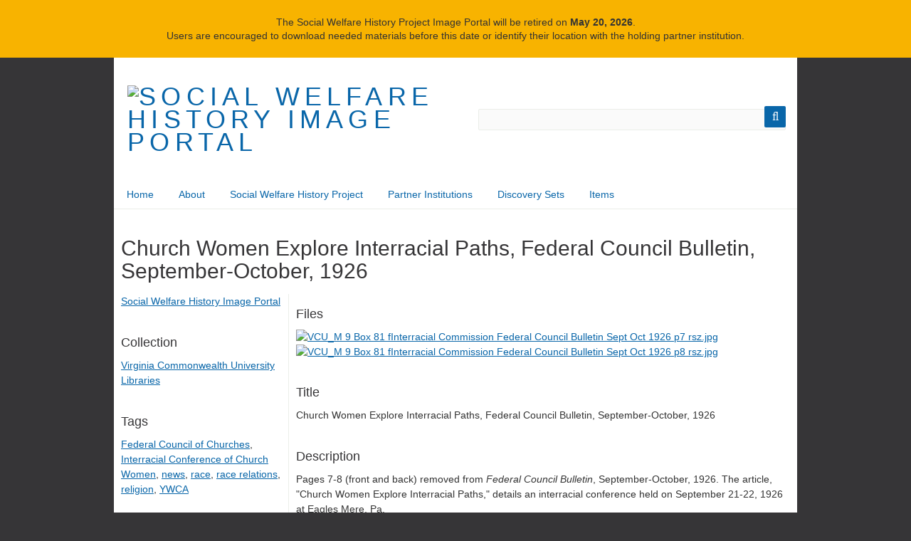

--- FILE ---
content_type: text/html; charset=utf-8
request_url: https://images.socialwelfare.library.vcu.edu/items/show/493
body_size: 5670
content:
<!DOCTYPE html>
<html class="" lang="en-US">
<head>
    <meta charset="utf-8">
    <meta name="viewport" content="width=device-width, initial-scale=1.0, maximum-scale=1.0, minimum-scale=1.0, user-scalable=yes" />
    
        <title>Church Women Explore Interracial Paths, Federal Council Bulletin, September-October, 1926 &middot; Social Welfare History Image Portal</title>

    <link rel="alternate" type="application/rss+xml" title="Omeka RSS Feed" href="/items/browse?output=rss2" /><link rel="alternate" type="application/atom+xml" title="Omeka Atom Feed" href="/items/browse?output=atom" />
        <!-- Stylesheets -->
    <link href="/application/views/scripts/css/public.css?v=3.1.2" media="screen" rel="stylesheet" type="text/css" >
<link href="/themes/swhp_berlin/lightbox/css/lightbox.min.css?v=3.1.2" media="all" rel="stylesheet" type="text/css" >
<link href="/plugins/ExhibitImageAnnotation/views/public/css/exhibit-image-annotation.css?v=3.1.2" media="all" rel="stylesheet" type="text/css" >
<link href="/plugins/ExhibitImageAnnotation/views/shared/javascripts/annotorious-0.6.4/css/annotorious.css?v=3.1.2" media="all" rel="stylesheet" type="text/css" >
<link href="/application/views/scripts/css/iconfonts.css?v=3.1.2" media="all" rel="stylesheet" type="text/css" >
<link href="/themes/swhp_berlin/css/skeleton.css?v=3.1.2" media="all" rel="stylesheet" type="text/css" >
<link href="/themes/swhp_berlin/css/style.css?v=3.1.2" media="all" rel="stylesheet" type="text/css" >    <!-- JavaScripts -->
                        <!--  -->
    <script type="text/javascript" src="//ajax.googleapis.com/ajax/libs/jquery/3.6.0/jquery.min.js"></script>
<script type="text/javascript">
    //<!--
    window.jQuery || document.write("<script type=\"text\/javascript\" src=\"\/application\/views\/scripts\/javascripts\/vendor\/jquery.js?v=3.1.2\" charset=\"utf-8\"><\/script>")    //-->
</script>
<script type="text/javascript" src="//ajax.googleapis.com/ajax/libs/jqueryui/1.12.1/jquery-ui.min.js"></script>
<script type="text/javascript">
    //<!--
    window.jQuery.ui || document.write("<script type=\"text\/javascript\" src=\"\/application\/views\/scripts\/javascripts\/vendor\/jquery-ui.js?v=3.1.2\" charset=\"utf-8\"><\/script>")    //-->
</script>
<script type="text/javascript" src="/application/views/scripts/javascripts/vendor/jquery.ui.touch-punch.js"></script>
<script type="text/javascript">
    //<!--
    jQuery.noConflict();    //-->
</script>
<script type="text/javascript" src="/plugins/ExhibitImageAnnotation/views/shared/javascripts/annotorious-0.6.4/annotorious.min.js?v=3.1.2"></script>
<script type="text/javascript" src="/plugins/ExhibitImageAnnotation/views/public/javascripts/exhibit-image-annotation.js?v=3.1.2"></script>
<!--[if (gte IE 6)&(lte IE 8)]><script type="text/javascript" src="/application/views/scripts/javascripts/vendor/selectivizr.js?v=3.1.2"></script><![endif]-->
<script type="text/javascript" src="/application/views/scripts/javascripts/vendor/respond.js?v=3.1.2"></script>
<script type="text/javascript" src="/application/views/scripts/javascripts/vendor/jquery-accessibleMegaMenu.js?v=3.1.2"></script>
<script type="text/javascript" src="/themes/swhp_berlin/javascripts/berlin.js?v=3.1.2"></script>
<script type="text/javascript" src="/application/views/scripts/javascripts/globals.js?v=3.1.2"></script>
<script type="text/javascript" src="//branding.vcu.edu/bar/academic/latest.js"></script>    <!-- Google Analytics -->
    <script>
        (function(i,s,o,g,r,a,m){i['GoogleAnalyticsObject']=r;i[r]=i[r]||function(){
        (i[r].q=i[r].q||[]).push(arguments)},i[r].l=1*new Date();a=s.createElement(o),
        m=s.getElementsByTagName(o)[0];a.async=1;a.src=g;m.parentNode.insertBefore(a,m)
        })(window,document,'script','https://www.google-analytics.com/analytics.js','ga');

        ga('create', 'UA-32772087-27', 'auto');
        ga('send', 'pageview');
    </script>
    <script type="text/javascript" src="//branding.vcu.edu/bar/academic/latest.js" data-refer="false"></script>
</head>
 <body class="items show">
    <a href="#content" id="skipnav">Skip to main content</a>
    <div class="banner" role="region" aria-label="retirement" style="background: #f8b300;text-align: center;font-size: 15px;padding: .15rem 0;">
  <p>The Social Welfare History Project Image Portal will be retired on <strong>May 20,
2026</strong>.<br>
Users are encouraged to download needed materials before this date or identify their location with the holding partner institution.</p>
</div>
	<header role="banner">
                        <div id="site-title"><a href="https://images.socialwelfare.library.vcu.edu" ><img src="https://images.socialwelfare.library.vcu.edu/files/theme_uploads/055614654318a14206b9d2aa7d5323cf.png" alt="Social Welfare History Image Portal" /></a>
</div>

            <div id="search-container" role="search">
                                <form id="search-form" name="search-form" action="/search" aria-label="Search" method="get">    <input type="text" name="query" id="query" value="" title="Query" aria-label="Query" aria-labelledby="search-form query">            <input type="hidden" name="query_type" value="keyword" id="query_type">                <input type="hidden" name="record_types[]" value="Item">                <input type="hidden" name="record_types[]" value="File">                <input type="hidden" name="record_types[]" value="Collection">                <button name="submit_search" id="submit_search" type="submit" value="Submit" title="Submit" class="button" aria-label="Submit" aria-labelledby="search-form submit_search"><span class="icon" aria-hidden="true"></span></button></form>
                            </div>
        </header>

         <div id="primary-nav" role="navigation">
             <ul class="navigation">
    <li>
        <a href="http://images.socialwelfare.library.vcu.edu">Home</a>
    </li>
    <li>
        <a href="/about">About</a>
    </li>
    <li>
        <a href="http://socialwelfare.library.vcu.edu/">Social Welfare History Project</a>
    </li>
    <li>
        <a href="/collections/browse">Partner Institutions</a>
    </li>
    <li>
        <a href="/exhibits">Discovery Sets</a>
    </li>
    <li>
        <a href="/items/browse">Items</a>
    </li>
</ul>         </div>

         <div id="mobile-nav" role="navigation" aria-label="Mobile Navigation">
             <ul class="navigation">
    <li>
        <a href="http://images.socialwelfare.library.vcu.edu">Home</a>
    </li>
    <li>
        <a href="/about">About</a>
    </li>
    <li>
        <a href="http://socialwelfare.library.vcu.edu/">Social Welfare History Project</a>
    </li>
    <li>
        <a href="/collections/browse">Partner Institutions</a>
    </li>
    <li>
        <a href="/exhibits">Discovery Sets</a>
    </li>
    <li>
        <a href="/items/browse">Items</a>
    </li>
</ul>         </div>

        
    <div id="content" role="main" tabindex="-1">

<div id="primary">
    <h1>Church Women Explore Interracial Paths, Federal Council Bulletin, September-October, 1926</h1>

    <div class="itemsMainContent">
        <h3>Files</h3>
        <div id="item-images">
                         <div class="item-file image-jpeg"><a class="download-file" href="https://images.socialwelfare.library.vcu.edu/files/original/de35be90e84f7523e3ccc3ec710d7afa.jpg" rel="lightbox"><img class="full" src="https://images.socialwelfare.library.vcu.edu/files/fullsize/de35be90e84f7523e3ccc3ec710d7afa.jpg" alt="VCU_M 9 Box 81 fInterracial Commission Federal Council Bulletin Sept Oct 1926 p7 rsz.jpg" title="VCU_M 9 Box 81 fInterracial Commission Federal Council Bulletin Sept Oct 1926 p7 rsz.jpg"></a></div><div class="item-file image-jpeg"><a class="download-file" href="https://images.socialwelfare.library.vcu.edu/files/original/52bb2b9e1fdbe5edd7687814a96e9c5a.jpg" rel="lightbox"><img class="full" src="https://images.socialwelfare.library.vcu.edu/files/fullsize/52bb2b9e1fdbe5edd7687814a96e9c5a.jpg" alt="VCU_M 9 Box 81 fInterracial Commission Federal Council Bulletin Sept Oct 1926 p8 rsz.jpg" title="VCU_M 9 Box 81 fInterracial Commission Federal Council Bulletin Sept Oct 1926 p8 rsz.jpg"></a></div>        </div>
        <!-- Items metadata -->
        <div id="item-metadata">
            <div class="element-set">
            <div id="dublin-core-title" class="element">
                <h3>Title</h3>
                    <div class="element-text">Church Women Explore Interracial Paths, Federal Council Bulletin, September-October, 1926</div>
            </div><!-- end element -->
        <div id="dublin-core-description" class="element">
                <h3>Description</h3>
                    <div class="element-text">Pages 7-8 (front and back) removed from <em>Federal Council Bulletin</em>, September-October, 1926. The article, "Church Women Explore Interracial Paths," details an interracial conference held on September 21-22, 1926 at Eagles Mere, Pa.<br /><br />The conference was organized by the Commission on the Church and Race Relations of the Federal Council of Churchs, the Council of Women for Home Missions, and the National Board of the Y.W.C.A. It was attended by delegates from numerous denominations and organizations. Adele Clark of Richmond, Va. attended representing the National League of Women Voters. <br /><br />The object of the conference, according to the chair Mrs. Richard W. Westbrook (Mary L. Westbrook), was<br /><br />"(1) To enlarge the scope of interracial thinking and to enlist the women of the churches more actively in plans and programs for improving the relations between the white and colored groups in America; <br />(2) To discuss methods of better interracial organization through churches and their auxiliaries so that women may more effectively act on local interracial conditions; <br />(3) To exchange concrete experiences from groups of women that have already attempted to carry out interracial programs;<br />(4) To study the past experience of organizations that have done such work, to learn both from the sucesses and failures of such efforts how best to proceed in the future;<br />(5) To understand better the present trend of feeling and opinion in race relations that the Churches may more effectively work for interracial goodwill and cooperation."<br /> <br /><br /><br /><a href="https://images.socialwelfare.library.vcu.edu/items/browse?tags=Interracial+Conference+of+Church+Women" target="_blank" title="Documents related to the Interracial Conference of Church Women" rel="noreferrer noopener">See all documents</a> related to the conference.</div>
            </div><!-- end element -->
        <div id="dublin-core-creator" class="element">
                <h3>Creator</h3>
                    <div class="element-text">Federal Council of Churches</div>
            </div><!-- end element -->
        <div id="dublin-core-source" class="element">
                <h3>Source</h3>
                    <div class="element-text">M 9 Box 81, <a href="http://ead.lib.virginia.edu/vivaxtf/view?docId=oai/vcu/repositories/5/resources/279.oai_ead.xml" target="_blank" title="finding aid" rel="noreferrer noopener">Adèle Goodman Clark papers, 1849-1978</a>, Special Collections and Archives, James Branch Cabell Library, VCU Libraries</div>
            </div><!-- end element -->
        <div id="dublin-core-date" class="element">
                <h3>Date</h3>
                    <div class="element-text">1926 September-October</div>
            </div><!-- end element -->
        <div id="dublin-core-contributor" class="element">
                <h3>Contributor</h3>
                    <div class="element-text">Special Collections and Archives, James Branch Cabell Library, VCU Libraries</div>
            </div><!-- end element -->
        <div id="dublin-core-rights" class="element">
                <h3>Rights</h3>
                    <div class="element-text">COPYRIGHT UNDETERMINED<br /><br />The copyright and related rights status of this Item has been reviewed by the organization that has made the Item available, but the organization was unable to make a conclusive determination as to the copyright status of the Item. Please refer to the organization that has made the Item available for more information. You are free to use this Item in any way that is permitted by the copyright and related rights legislation that applies to your use. <br /><br /><a href="http://rightsstatements.org/vocab/UND/1.0/">http://rightsstatements.org/vocab/UND/1.0/</a></div>
            </div><!-- end element -->
        <div id="dublin-core-relation" class="element">
                <h3>Notes</h3>
                    <div class="element-text">Learn more: <br /><br />Adams, B. L. (2016). Black women's Christian activism. Seeking social justice in a northern suburb. New York: New York University Press. <br /><br /><a href="https://images.socialwelfare.library.vcu.edu/items/browse?tags=Interracial+Conference+of+Church+Women" target="_blank" title="items tagged Interracial Conference of Church Women" rel="noreferrer noopener">Interracial Conference of Church Women</a>, Social Welfare History Image Portal</div>
            </div><!-- end element -->
    </div><!-- end element-set -->
        </div>
    </div>
    <div class="itemsAside">

        <div class="back-to-exhibit">
                        <a href="https://images.socialwelfare.library.vcu.edu" >Social Welfare History Image Portal</a>
</p>
                    </div>

                 <div id="collection" class="element">
            <h3>Collection</h3>
            <div class="element-text"><a href="/collections/show/1">Virginia Commonwealth University Libraries</a></div>
          </div>
       
         <!-- The following prints a list of all tags associated with the item -->
                <div id="item-tags" class="element">
            <h3>Tags</h3>
            <div class="element-text"><a href="/items/browse?tags=Federal+Council+of+Churches" rel="tag">Federal Council of Churches</a>, <a href="/items/browse?tags=Interracial+Conference+of+Church+Women" rel="tag">Interracial Conference of Church Women</a>, <a href="/items/browse?tags=news" rel="tag">news</a>, <a href="/items/browse?tags=race" rel="tag">race</a>, <a href="/items/browse?tags=race+relations" rel="tag">race relations</a>, <a href="/items/browse?tags=religion" rel="tag">religion</a>, <a href="/items/browse?tags=YWCA" rel="tag">YWCA</a></div>
        </div>
        
        <!-- The following prints a citation for this item. -->
        <div id="item-citation" class="element">
            <h3>Citation</h3>
            <div class="element-text">Federal Council of Churches, &#8220;Church Women Explore Interracial Paths, Federal Council Bulletin, September-October, 1926,&#8221; <em>Social Welfare History Image Portal</em>, accessed January 27, 2026, <span class="citation-url">https://images.socialwelfare.library.vcu.edu/items/show/493</span>.</div>
        </div>
    </div>
       <span class="Z3988" title="ctx_ver=Z39.88-2004&amp;rft_val_fmt=info%3Aofi%2Ffmt%3Akev%3Amtx%3Adc&amp;rfr_id=info%3Asid%2Fomeka.org%3Agenerator&amp;rft.creator=Federal+Council+of+Churches&amp;rft.contributor=Special+Collections+and+Archives%2C+James+Branch+Cabell+Library%2C+VCU+Libraries&amp;rft.description=Pages+7-8+%28front+and+back%29+removed+from%C2%A0Federal+Council+Bulletin%2C+September-October%2C+1926.+The+article%2C+%22Church+Women+Explore+Interracial+Paths%2C%22+details+an+interracial+conference+held+on+September+21-22%2C+1926+at+Eagles+Mere%2C+Pa.The+conference+was+organized+by+the+Commission+on+the+Church+and+Race+Relations+of+the+Federal+Council+of+Churchs%2C+the+Council+of+Women+for+Home+Missions%2C+and+the+National+Board+of+the+Y.W.C.A.+It+was+attended+by+delegates+from+numerous+denominations+and+organizations.%E2%80%A6&amp;rft.date=1926+September-October&amp;rft.source=M+9+Box+81%2C+Ad%C3%A8le+Goodman+Clark+papers%2C+1849-1978%2C+Special+Collections+and+Archives%2C+James+Branch+Cabell+Library%2C+VCU+Libraries&amp;rft.rights=COPYRIGHT+UNDETERMINEDThe+copyright+and+related+rights+status+of+this+Item+has+been+reviewed+by+the+organization+that+has+made+the+Item+available%2C+but+the+organization+was+unable+to+make+a+conclusive+determination+as+to+the+copyright+status+of+the+Item.+Please+refer+to+the+organization+that+has+made+the+Item+available+for+more+information.+You+are+free+to+use+this+Item+in+any+way+that+is+permitted+by+the+copyright+and+related+rights+legislation+that+applies+to+your%E2%80%A6&amp;rft.relation=Learn+more%3A%C2%A0Adams%2C+B.+L.+%282016%29.+Black+women%27s+Christian+activism.+Seeking+social+justice+in+a+northern+suburb.+New+York%3A+New+York+University+Press.%C2%A0Interracial+Conference+of+Church+Women%2C+Social+Welfare+History+Image+Portal&amp;rft.title=Church+Women+Explore+Interracial+Paths%2C+Federal+Council+Bulletin%2C+September-October%2C+1926&amp;rft.identifier=https%3A%2F%2Fimages.socialwelfare.library.vcu.edu%2Fitems%2Fshow%2F493" aria-hidden="true"></span>

    <ul class="item-pagination navigation">
        <li id="previous-item" class="previous"><a href="/items/show/492">&larr; Previous Item</a></li>
        <li id="next-item" class="next"><a href="/items/show/494">Next Item &rarr;</a></li>
    </ul>

</div> <!-- End of Primary. -->
<script type="text/javascript" src="/themes/swhp_berlin/lightbox/js/lightbox.min.js?v=3.1.2" charset="utf-8"></script></div><!-- end content -->

<footer role="contentinfo">

    <div id="footer-content" class="center-div">
        <div class="footerOmeka">
                                    <!-- <nav class="footerOmekaLinks"><ul class="navigation">
    <li>
        <a href="http://images.socialwelfare.library.vcu.edu">Home</a>
    </li>
    <li>
        <a href="/about">About</a>
    </li>
    <li>
        <a href="http://socialwelfare.library.vcu.edu/">Social Welfare History Project</a>
    </li>
    <li>
        <a href="/collections/browse">Partner Institutions</a>
    </li>
    <li>
        <a href="/exhibits">Discovery Sets</a>
    </li>
    <li>
        <a href="/items/browse">Items</a>
    </li>
</ul></nav> -->
        </div>
        <div class="footerVCULeft">
            <ul class="footerVCULeft--list">
            <li class="footerVCULeft--list__link"><a href="http://www.vcu.edu">Virginia Commonwealth University</a></li>
            <li class="footerVCULeft--list__link"><a href="http://www.library.vcu.edu">VCU Libraries</a></li>
            <li class="footerVCULeft--list__link"><a href="http://images.socialwelfare.library.vcu.edu/about">Contact Us</a></li>
            </ul>
        </div>
        <div class="footerVCURight">
            <a href="//www.library.vcu.edu/about/policies/copyright-privacy/">VCU Libraries Copyright & Privacy Policy</a>&nbsp;&nbsp;|&nbsp;&nbsp;<a href="//www.library.vcu.edu/access/accessibility/">Accessibility</a></br>
            <a href="/admin/">Log In</a>&nbsp;&nbsp;|&nbsp;&nbsp;
            Proudly powered by <a href="http://omeka.org">Omeka</a>.        </div>

    </div><!-- end footer-content -->

     
</footer>
<div class="footer-disclaimer" style="width: min(700px, 100%); margin-inline: auto; text-align: center; color: rgb(255, 186, 0); pointer-events: auto;">
  <p style="pointer-events: auto;"><em style="pointer-events: auto;">Virginia Commonwealth University is a nationally renowned public research institution dedicated to the success and well-being of all members of its community. VCU student, faculty and staff groups and associations are open without regard to any characteristic or identity protected by law.</em></p>
</div>
<script type="text/javascript">
    jQuery(document).ready(function(){
        Omeka.showAdvancedForm();
        Omeka.skipNav();
        Omeka.megaMenu();
        Berlin.dropDown();
    });
</script>

</body>

</html>


--- FILE ---
content_type: text/css
request_url: https://images.socialwelfare.library.vcu.edu/themes/swhp_berlin/css/style.css?v=3.1.2
body_size: 45548
content:
/*! normalize.css v3.0.2 | MIT License | git.io/normalize */
/**
 * 1. Set default font family to sans-serif.
 * 2. Prevent iOS text size adjust after orientation change, without disabling
 *    user zoom.
 */
html {
  font-family: sans-serif;
  /* 1 */
  -ms-text-size-adjust: 100%;
  /* 2 */
  -webkit-text-size-adjust: 100%;
  /* 2 */
}

/**
 * Remove default margin.
 */
body {
  margin: 0;
}

/* HTML5 display definitions
   ========================================================================== */
/**
 * Correct `block` display not defined for any HTML5 element in IE 8/9.
 * Correct `block` display not defined for `details` or `summary` in IE 10/11
 * and Firefox.
 * Correct `block` display not defined for `main` in IE 11.
 */
article,
aside,
details,
figcaption,
figure,
footer,
header,
hgroup,
main,
menu,
nav,
section,
summary {
  display: block;
}

/**
 * 1. Correct `inline-block` display not defined in IE 8/9.
 * 2. Normalize vertical alignment of `progress` in Chrome, Firefox, and Opera.
 */
audio,
canvas,
progress,
video {
  display: inline-block;
  /* 1 */
  vertical-align: baseline;
  /* 2 */
}

/**
 * Prevent modern browsers from displaying `audio` without controls.
 * Remove excess height in iOS 5 devices.
 */
audio:not([controls]) {
  display: none;
  height: 0;
}

/**
 * Address `[hidden]` styling not present in IE 8/9/10.
 * Hide the `template` element in IE 8/9/11, Safari, and Firefox < 22.
 */
[hidden],
template {
  display: none;
}

/* Links
   ========================================================================== */
/**
 * Remove the gray background color from active links in IE 10.
 */
a {
  background-color: transparent;
}

/**
 * Improve readability when focused and also mouse hovered in all browsers.
 */
a:active,
a:hover {
  outline: 0;
}

/* Text-level semantics
   ========================================================================== */
/**
 * Address styling not present in IE 8/9/10/11, Safari, and Chrome.
 */
abbr[title] {
  border-bottom: 1px dotted;
}

/**
 * Address style set to `bolder` in Firefox 4+, Safari, and Chrome.
 */
b,
strong {
  font-weight: bold;
}

/**
 * Address styling not present in Safari and Chrome.
 */
dfn {
  font-style: italic;
}

/**
 * Address variable `h1` font-size and margin within `section` and `article`
 * contexts in Firefox 4+, Safari, and Chrome.
 */
h1 {
  font-size: 2em;
  margin: 0.67em 0;
}

/**
 * Address styling not present in IE 8/9.
 */
mark {
  background: #ff0;
  color: #000;
}

/**
 * Address inconsistent and variable font size in all browsers.
 */
small {
  font-size: 80%;
}

/**
 * Prevent `sub` and `sup` affecting `line-height` in all browsers.
 */
sub,
sup {
  font-size: 75%;
  line-height: 0;
  position: relative;
  vertical-align: baseline;
}

sup {
  top: -0.5em;
}

sub {
  bottom: -0.25em;
}

/* Embedded content
   ========================================================================== */
/**
 * Remove border when inside `a` element in IE 8/9/10.
 */
img {
  border: 0;
}

/**
 * Correct overflow not hidden in IE 9/10/11.
 */
svg:not(:root) {
  overflow: hidden;
}

/* Grouping content
   ========================================================================== */
/**
 * Address margin not present in IE 8/9 and Safari.
 */
figure {
  margin: 1em 40px;
}

/**
 * Address differences between Firefox and other browsers.
 */
hr {
  -moz-box-sizing: content-box;
  box-sizing: content-box;
  height: 0;
}

/**
 * Contain overflow in all browsers.
 */
pre {
  overflow: auto;
}

/**
 * Address odd `em`-unit font size rendering in all browsers.
 */
code,
kbd,
pre,
samp {
  font-family: monospace, monospace;
  font-size: 1em;
}

/* Forms
   ========================================================================== */
/**
 * Known limitation: by default, Chrome and Safari on OS X allow very limited
 * styling of `select`, unless a `border` property is set.
 */
/**
 * 1. Correct color not being inherited.
 *    Known issue: affects color of disabled elements.
 * 2. Correct font properties not being inherited.
 * 3. Address margins set differently in Firefox 4+, Safari, and Chrome.
 */
button,
input,
optgroup,
select,
textarea {
  color: inherit;
  /* 1 */
  font: inherit;
  /* 2 */
  margin: 0;
  /* 3 */
}

/**
 * Address `overflow` set to `hidden` in IE 8/9/10/11.
 */
button {
  overflow: visible;
}

/**
 * Address inconsistent `text-transform` inheritance for `button` and `select`.
 * All other form control elements do not inherit `text-transform` values.
 * Correct `button` style inheritance in Firefox, IE 8/9/10/11, and Opera.
 * Correct `select` style inheritance in Firefox.
 */
button,
select {
  text-transform: none;
}

/**
 * 1. Avoid the WebKit bug in Android 4.0.* where (2) destroys native `audio`
 *    and `video` controls.
 * 2. Correct inability to style clickable `input` types in iOS.
 * 3. Improve usability and consistency of cursor style between image-type
 *    `input` and others.
 */
button,
html input[type="button"],
input[type="reset"],
input[type="submit"] {
  -webkit-appearance: button;
  /* 2 */
  cursor: pointer;
  /* 3 */
}

/**
 * Re-set default cursor for disabled elements.
 */
button[disabled],
html input[disabled] {
  cursor: default;
}

/**
 * Remove inner padding and border in Firefox 4+.
 */
button::-moz-focus-inner,
input::-moz-focus-inner {
  border: 0;
  padding: 0;
}

/**
 * Address Firefox 4+ setting `line-height` on `input` using `!important` in
 * the UA stylesheet.
 */
input {
  line-height: normal;
}

/**
 * It's recommended that you don't attempt to style these elements.
 * Firefox's implementation doesn't respect box-sizing, padding, or width.
 *
 * 1. Address box sizing set to `content-box` in IE 8/9/10.
 * 2. Remove excess padding in IE 8/9/10.
 */
input[type="checkbox"],
input[type="radio"] {
  box-sizing: border-box;
  /* 1 */
  padding: 0;
  /* 2 */
}

/**
 * Fix the cursor style for Chrome's increment/decrement buttons. For certain
 * `font-size` values of the `input`, it causes the cursor style of the
 * decrement button to change from `default` to `text`.
 */
input[type="number"]::-webkit-inner-spin-button,
input[type="number"]::-webkit-outer-spin-button {
  height: auto;
}

/**
 * 1. Address `appearance` set to `searchfield` in Safari and Chrome.
 * 2. Address `box-sizing` set to `border-box` in Safari and Chrome
 *    (include `-moz` to future-proof).
 */
input[type="search"] {
  -webkit-appearance: textfield;
  /* 1 */
  -moz-box-sizing: content-box;
  -webkit-box-sizing: content-box;
  /* 2 */
  box-sizing: content-box;
}

/**
 * Remove inner padding and search cancel button in Safari and Chrome on OS X.
 * Safari (but not Chrome) clips the cancel button when the search input has
 * padding (and `textfield` appearance).
 */
input[type="search"]::-webkit-search-cancel-button,
input[type="search"]::-webkit-search-decoration {
  -webkit-appearance: none;
}

/**
 * Define consistent border, margin, and padding.
 */
fieldset {
  border: 1px solid #c0c0c0;
  margin: 0 2px;
  padding: 0.35em 0.625em 0.75em;
}

/**
 * 1. Correct `color` not being inherited in IE 8/9/10/11.
 * 2. Remove padding so people aren't caught out if they zero out fieldsets.
 */
legend {
  border: 0;
  /* 1 */
  padding: 0;
  /* 2 */
}

/**
 * Remove default vertical scrollbar in IE 8/9/10/11.
 */
textarea {
  overflow: auto;
}

/**
 * Don't inherit the `font-weight` (applied by a rule above).
 * NOTE: the default cannot safely be changed in Chrome and Safari on OS X.
 */
optgroup {
  font-weight: bold;
}

/* Tables
   ========================================================================== */
/**
 * Remove most spacing between table cells.
 */
table {
  border-collapse: collapse;
  border-spacing: 0;
}

td,
th {
  padding: 0;
}

/* @group ----- Generic ----- */
* {
  -moz-box-sizing: border-box;
  -webkit-box-sizing: border-box;
  box-sizing: border-box;
}

body {
  font: 14.4px Helvetica, Arial, sans-serif;
  line-height: 21px;
  color: #333;
  background: #363537;
}

form, fieldset {
  border: 0;
  margin: 0;
  padding: 0;
}

input[type="email"],
input[type="number"],
input[type="search"],
input[type="text"],
input[type="tel"],
input[type="url"],
input[type="password"],
textarea {
  border: 1px solid #EBEEE9;
}

input[type="checkbox"] {
  display: inline-block;
}
input[type="checkbox"] + label {
  display: inline-block;
}

/* -- Headings -- */
h1, h2, h3, h4, h5, h6 {
  margin-bottom: 16px;
  color: #363537;
}

h1, h2, h3 {
  font-weight: normal;
  font-family: 'Gill Sans MT', 'Gill Sans', sans-serif;
}

h1 {
  font-size: 30px;
  line-height: 32px;
  word-break: break-word;
}

h2 {
  font-size: 24px;
  line-height: 26px;
}

h3 {
  font-size: 18px;
  line-height: 20px;
}

h4, h5 {
  font-size: 15px;
  line-height: 16px;
}

h4 {
  font-weight: bold;
}

h5 {
  font-style: italic;
}

h1 a, h2 a, h3 a {
  text-decoration: none;
}

/* -- Misc Block elements -- */
p, ul, ol, dl {
  margin: 1.33333em 0;
}

p {
  line-height: 19.2px;
  font-size: 14.4px;
}

ul ul, ul ol, ol ol, ol ul {
  margin-bottom: 0;
}

/* -- Misc Inline elements -- */
em, i {
  font-style: italic;
}

strong, b {
  font-weight: bold;
}

abbr, acronym {
  border: none;
  font-style: normal;
}

blockquote {
  margin: 0 3em;
  font-style: italic;
}

dt {
  font-weight: bold;
}

dd {
  margin-left: 1.5em;
}

/* -- Tables -- */
table {
  width: 100%;
}

th, td {
  border-bottom: 1px solid #ccc;
  margin: 0;
  padding: 0.66667em 0;
}

th {
  border-width: 3px;
  text-align: left;
}

/* -- Links -- */
a:link, a:visited {
  color: #0966A9;
}

a:hover, a:active {
  color: #F79122;
}

img a {
  border: none;
}

/* @end */
/* @group ----- Header ----- */
header {
  position: relative;
  margin: 0 auto;
  padding: 0;
  width: 960px;
  padding: 2.66667em 1.33333em;
  position: relative;
  background-color: #FFF;
  display: flex;
  align-items: center;
}
header:after {
  content: "\0020";
  display: block;
  height: 0;
  clear: both;
  visibility: hidden;
}
@media only screen and (min-width: 768px) and (max-width: 959px) {
  header {
    width: 768px;
  }
}
@media only screen and (max-width: 767px) {
  header {
    width: 300px;
  }
}
@media only screen and (min-width: 480px) and (max-width: 767px) {
  header {
    width: 420px;
  }
}

#header-image {
  position: relative;
  margin: 0 auto;
  padding: 0;
  width: 960px;
}
#header-image:after {
  content: "\0020";
  display: block;
  height: 0;
  clear: both;
  visibility: hidden;
}
@media only screen and (min-width: 768px) and (max-width: 959px) {
  #header-image {
    width: 768px;
  }
}
@media only screen and (max-width: 767px) {
  #header-image {
    width: 300px;
  }
}
@media only screen and (min-width: 480px) and (max-width: 767px) {
  #header-image {
    width: 420px;
  }
}
#header-image img {
  width: 100%;
  height: auto;
  vertical-align: bottom;
  border: solid #ccc;
  border-width: 1px 1px 0 1px;
}

#site-title {
  float: left;
  width: 50%;
  font-weight: normal;
  font-family: 'Gill Sans MT', 'Gill Sans', sans-serif;
  color: #015581;
  font-size: 36px;
  line-height: 32px;
  text-transform: uppercase;
  letter-spacing: .2em;
  position: relative;
}
#site-title img {
  max-width: 100%;
  height: auto;
}

#site-title a {
  text-decoration: none;
}

#search-container {
  float: right;
  width: 45%;
  position: absolute;
  right: 16px;
  font-size: 1.16667em;
  line-height: 2.28571em;
}
#search-container h2 {
  display: none;
}
#search-container input[type=text], #search-container button {
  border: 1px solid #EBEEE9;
  background: #fafafa;
  -moz-appearance: none;
  -webkit-appearance: none;
  border-radius: 2px;
  height: 30px;
}
#search-container input[type=text] {
  padding: 3px;
  width: 100%;
  behavior: url("../javascripts/boxsizing.htc");
  -moz-box-sizing: border-box;
  -webkit-box-sizing: border-box;
  box-sizing: border-box;
}
#search-container button {
  background: #0966A9;
  color: white;
  position: absolute;
  border: 0;
  right: 0;
  top: 0;
  width: 30px;
  text-indent: -9999px;
}
#search-container button:after {
  font-family: "FontAwesome";
  content: "\f002";
  text-indent: 0;
  position: absolute;
  top: 0;
  left: 0;
  height: 30px;
  line-height: 30px;
  text-align: center;
  width: 30px;
}

.show-advanced.button {
  width: 30px;
  right: 0;
  top: 0;
  bottom: 0;
  border-left: 1px solid #005177;
  position: absolute;
  text-decoration: none;
  text-indent: -9999px;
  behavior: url("../javascripts/boxsizing.htc");
  -moz-box-sizing: border-box;
  -webkit-box-sizing: border-box;
  box-sizing: border-box;
}
.show-advanced.button:after {
  content: "\2026";
  display: block;
  text-indent: 0;
  text-align: center;
  position: absolute;
  width: 100%;
  color: #fff;
  background: #369;
  top: 0;
  bottom: 0;
  font-size: 14px;
  line-height: 30px;
}

#advanced-form {
  display: none;
  background-color: #fff;
  overflow: auto;
  z-index: 1001;
  position: absolute;
  top: 30px;
  left: 0;
  border: 1px solid #e7e7e7;
  width: 100%;
  padding: 1.5em 1em;
  *behavior: url("../javascripts/boxsizing.htc");
  -moz-box-sizing: border-box;
  -webkit-box-sizing: border-box;
  box-sizing: border-box;
}
#advanced-form fieldset p {
  margin: 0;
}
#advanced-form > *:last-child {
  margin-bottom: 0em;
}
#advanced-form.open {
  display: block;
}

#advanced-form input[type="radio"] {
  margin-right: 5px;
}

#search-form fieldset fieldset {
  margin-bottom: 16px;
}

#search-container.with-advanced .button {
  right: 30px;
}

#skipnav {
  border: 0;
  clip: rect(0, 0, 0, 0);
  height: 1px;
  margin: -1px;
  overflow: hidden;
  padding: 0;
  position: absolute;
  width: 1px;
}

#skipnav:focus {
  top: 0;
  z-index: 9999;
  clip: initial;
  height: auto;
  width: auto;
  padding: .5em;
  border: 1px blue dashed;
  color: #ff8000;
}

/* @end */
/* @group ----- Navigation ----- */
.navigation {
  list-style: none;
  margin: 0;
  padding-left: 0;
}
.navigation a {
  text-decoration: none;
}
.navigation li {
  float: left;
}

#admin-bar ul {
  display: inline-block;
}

#primary-nav {
  clear: both;
  position: relative;
  margin: 0 auto;
  padding: 0;
  width: 960px;
  z-index: 50;
  border-bottom: 1px solid #EBEEE9;
  background-color: #FFF;
  /* mega menu list */
  /* a top level navigation item in the mega menu */
  /* first descendant link within a top level navigation item */
  /* focus/open states of first descendant link within a top level
     navigation item */
  /* open state of first descendant link within a top level
     navigation item */
  /* sub-navigation panel */
  /* sub-navigation panel open state */
  /* list of items within sub-navigation panel */
  /* list item within sub-navigation panel */
}
#primary-nav:after {
  content: "\0020";
  display: block;
  height: 0;
  clear: both;
  visibility: hidden;
}
@media only screen and (min-width: 768px) and (max-width: 959px) {
  #primary-nav {
    width: 768px;
  }
}
@media only screen and (max-width: 767px) {
  #primary-nav {
    width: 300px;
  }
}
@media only screen and (min-width: 480px) and (max-width: 767px) {
  #primary-nav {
    width: 420px;
  }
}
#primary-nav .nav-menu {
  display: block;
  position: relative;
  list-style: none;
  margin: 0 0 0 -1px;
  padding: 0 0 0 1px;
  z-index: 15;
}
#primary-nav li {
  list-style-type: none;
  margin: 0 0 -1px 0;
  position: relative;
}
#primary-nav .navigation {
  position: relative;
  z-index: 100;
  overflow: visible;
}
#primary-nav .nav-item {
  list-style: none;
  display: block;
  padding: 0;
  margin: 0;
  float: left;
  position: relative;
  overflow: visible;
}
#primary-nav .nav-item > a {
  position: relative;
  display: inline-block;
  margin: 0 0 -1px 0;
  font-size: 14px;
}
#primary-nav .nav-item:not(:first-child) > a {
  margin-left: -1px;
}
#primary-nav .nav-item > a:focus,
#primary-nav .nav-item > a.open {
  border: 1px solid #dedede;
}
#primary-nav .nav-item > a.open {
  background-color: #fafafa;
  z-index: 1;
}
#primary-nav .sub-nav {
  position: absolute;
  display: none;
  top: 2.66667em;
  margin-top: 1px;
  padding: 0;
  border: 1px solid #dedede;
  background-color: #fff;
}
#primary-nav .sub-nav.open {
  display: block;
  width: 160px;
}
#primary-nav .sub-nav.open li {
  width: 100%;
}
#primary-nav .subnav a:hover + ul,
#primary-nav .subnav a:focus + ul {
  display: block;
  position: absolute;
  top: 2.66667em;
  margin-top: 1px;
  z-index: 1000;
  -moz-box-shadow: #ccc 0 3px 5px;
  -webkit-box-shadow: #ccc 0 3px 5px;
  box-shadow: #ccc 0 3px 5px;
}
#primary-nav .sub-nav ul {
  vertical-align: top;
  margin: 0;
  padding: 0;
}
#primary-nav .sub-nav ul a {
  margin-top: -0.66667em;
  padding-left: 2em;
}
#primary-nav .sub-nav li {
  display: block;
  list-style-type: none;
  margin: 0;
  padding: 0;
}
#primary-nav .sub-nav > li {
  border-color: #ccc;
  border-bottom-width: 0.08333em;
  border-bottom-style: solid;
  padding-bottom: -0.08333em;
}
#primary-nav .sub-nav a {
  width: 100%;
}
#primary-nav a {
  behavior: url("../javascripts/boxsizing.htc");
  -moz-box-sizing: border-box;
  -webkit-box-sizing: border-box;
  box-sizing: border-box;
  text-decoration: none;
  display: block;
  padding: 0.66667em 18px;
}
#primary-nav a:hover,
#primary-nav a:focus,
#primary-nav li.active a {
  color: #F79122;
  position: relative;
  z-index: 1;
}
#primary-nav [aria-haspopup="true"]:after {
  font-family: "FontAwesome";
  content: "\f0da";
  margin: -1px 0 0 .5em;
  display: inline-block;
}
#primary-nav [aria-haspopup="true"].open:after {
  content: "\f0d7";
}

#secondary-nav, .secondary-nav {
  margin-bottom: 1.33333em;
  overflow: auto;
  border-bottom: 1px solid #ccc;
  clear: both;
}
#secondary-nav li, .secondary-nav li {
  padding: 1.33333em 0;
  margin-right: 20px;
}
#secondary-nav a, .secondary-nav a {
  color: #666;
}
#secondary-nav .active a, .secondary-nav .active a {
  background: #fff;
  color: #333;
  font-weight: bold;
}
#secondary-nav .tags .nav-browse-all a, .secondary-nav .tags .nav-browse-all a {
  font-weight: normal;
  border: none;
  border-bottom: 1px solid #fff;
  background: none;
}

#mobile-nav {
  display: none;
}

/* Pagination Classes */
.pagination {
  float: left;
  padding-left: 0;
  margin: 0 0 1.33333em 0;
}
.pagination ul {
  margin-left: 0;
}
.pagination li {
  height: 2.66667em;
  border: solid #e7e7e7;
  border-width: 1px 0 1px 1px;
  float: left;
  list-style-type: none;
}
.pagination li:last-of-type {
  border-right: 1px solid #e7e7e7;
}
.pagination a, .pagination form {
  text-decoration: none;
  padding: 0 10px;
  line-height: 32px;
  display: inline-block;
}

.page-input input[type=text] {
  border: 1px solid #ccc;
  text-align: right;
  width: 50px;
  margin-right: 5px;
  display: inline-block;
}

/* @end */
/* @group ----- Global selectors ----- */
#content {
  overflow: hidden;
  background: #fff;
  position: relative;
  margin: 0 auto;
  padding: 0;
  width: 960px;
  padding: 1.33333em;
  z-index: 0;
}
#content:after {
  content: "\0020";
  display: block;
  height: 0;
  clear: both;
  visibility: hidden;
}
@media only screen and (min-width: 768px) and (max-width: 959px) {
  #content {
    width: 768px;
  }
}
@media only screen and (max-width: 767px) {
  #content {
    width: 300px;
  }
}
@media only screen and (min-width: 480px) and (max-width: 767px) {
  #content {
    width: 420px;
  }
}

.hidden {
  display: none;
}

.image {
  float: left;
  margin: 0 1.33333em 1.33333em 0;
}

.image img {
  border: 1px solid #ccc;
  float: left;
  padding: 2px;
  width: 100%;
  vertical-align: top;
  height: 100%;
  object-fit: cover;
}

.item-file img {
  max-width: 100%;
}

.record {
  clear: both;
  overflow: auto;
}

#sort-links + .item,
#sort-links + .collection,
nav + .exhibit {
  border-top: 1px solid #eee;
}

.item + .pagination-nav ul,
.collection + .pagination-nav ul,
.exhibit + .pagination-nav ul {
  margin-top: 1.33333em;
}

/* @end */
/* @group ----- Home Page ----- */
#home #primary {
  float: left;
  float: left;
  display: inline;
  margin-left: 10px;
  margin-right: 10px;
  width: 460px;
  margin-left: 0;
  margin-right: 0;
  padding-right: 10px;
}
@media only screen and (max-width: 767px) {
  #home #primary {
    margin: 0;
  }
}
@media only screen and (min-width: 768px) and (max-width: 959px) {
  #home #primary {
    width: 364px;
  }
}
@media only screen and (max-width: 767px) {
  #home #primary {
    width: 300px;
  }
}
@media only screen and (min-width: 480px) and (max-width: 767px) {
  #home #primary {
    width: 420px;
  }
}
#home #secondary {
  float: right;
  float: left;
  display: inline;
  margin-left: 10px;
  margin-right: 10px;
  width: 460px;
  margin-right: 0;
  padding-left: 10px;
}
@media only screen and (max-width: 767px) {
  #home #secondary {
    margin: 0;
  }
}
@media only screen and (min-width: 768px) and (max-width: 959px) {
  #home #secondary {
    width: 364px;
  }
}
@media only screen and (max-width: 767px) {
  #home #secondary {
    width: 300px;
  }
}
@media only screen and (min-width: 480px) and (max-width: 767px) {
  #home #secondary {
    width: 420px;
  }
}

.featured,
#featured-exhibit {
  overflow: hidden;
  background: #eee;
  padding: 1.33333em 20px;
  margin-bottom: 1.33333em;
}
.featured h2,
#featured-exhibit h2 {
  margin: 0;
}
.featured h3,
#featured-exhibit h3 {
  margin: 0 0 0.88889em;
}
.featured img,
#featured-exhibit img {
  float: left;
  border: 1px solid #ccc;
  padding: 2px;
  height: 9.33333em;
  width: auto;
  background-color: #fff;
}

#recent-items .item {
  overflow: hidden;
  border-bottom: 1px solid #ccc;
  margin-bottom: 1.33333em;
}
#recent-items .item .image {
  height: 5.33333em;
}
#recent-items .item h3 {
  margin-top: 0;
}

.view-items-link {
  margin-bottom: 0em;
}

/* @end */
/* @group ----- Items ----- */
.items #content {
  position: relative;
  margin: 0 auto;
  padding: 0;
  width: 960px;
  padding: 1.33333em 10px;
}
.items #content:after {
  content: "\0020";
  display: block;
  height: 0;
  clear: both;
  visibility: hidden;
}
@media only screen and (min-width: 768px) and (max-width: 959px) {
  .items #content {
    width: 768px;
  }
}
@media only screen and (max-width: 767px) {
  .items #content {
    width: 300px;
  }
}
@media only screen and (min-width: 480px) and (max-width: 767px) {
  .items #content {
    width: 420px;
  }
}

#next-item {
  float: right;
}

.item-description a.show {
  padding-left: 5px;
  display: inline;
}

.sort-label {
  display: inline-block;
}

#sort-links-list {
  display: inline-block;
  margin: 0.66667em 0 0.66667em 10px;
}

.desc a:after, .asc a:after {
  font-family: "FontAwesome";
  display: inline-block;
  height: 0;
  width: 0;
  text-decoration: underline;
  margin-right: 10px;
}

.desc a:after {
  content: "\00a0\f0d8";
}

.asc a:after {
  content: "\00a0\f0d7";
}

ul.title-list {
  margin: 0;
}

.title-list li {
  font-size: 1.2em;
  line-height: 1.5em;
  font-style: italic;
}

#item-images {
  overflow: hidden;
  margin-bottom: 18px;
}

.fullsize {
  margin-right: 10px;
}

#item-image img {
  width: 100%;
}

.items.show h3 {
  margin-bottom: 0.66667em;
}

/* Items Classes*/
.element {
  overflow: hidden;
  clear: both;
  margin-bottom: 1.33333em;
}

#item-citation {
  word-wrap: break-word;
}

.browse .item {
  clear: both;
  border-bottom: 1px solid #eee;
  padding: 2.66667em 0;
  float: left;
  width: 100%;
}

.item-pagination {
  clear: both;
  overflow: hidden;
  border-top: 1px solid #eee;
  padding-top: 18px;
}

.item-pagination a {
  text-decoration: none;
  font-weight: bold;
  float: left;
}

.item-pagination .next a {
  float: right;
  text-align: right;
}

.item .tags {
  clear: left;
  margin-left: 216px;
}

.item .item-file a {
  display: block;
  height: 8em;
}
.item .item-file a img {
  height: 100%;
  width: auto;
}

.item h2 {
  margin-top: 0;
}

/* Tags Classes */
.tags li {
  display: inline;
}

/* Tag Clouds */
.hTagcloud ul {
  list-style: none;
  margin-left: 0;
  padding-left: 0;
}

.hTagcloud li {
  display: inline;
  margin-right: 3px;
}

.popular a {
  font-size: 120%;
}

.v-popular a {
  font-size: 140%;
}

.vv-popular a {
  font-size: 180%;
}

.vvv-popular a {
  font-size: 220%;
}

.vvvv-popular a {
  font-size: 260%;
}

.vvvvv-popular a {
  font-size: 300%;
}

.vvvvvv-popular a {
  font-size: 320%;
}

.vvvvvvv-popular a {
  font-size: 340%;
}

.vvvvvvvv-popular a {
  font-size: 360%;
}

/* @end */
/* @group ----- Items/Browse ----- */
.browse .item h2,
.browse .item-meta .item-img {
  float: left;
  display: inline;
  margin-left: 10px;
  margin-right: 10px;
  width: 220px;
}
@media only screen and (max-width: 767px) {
  .browse .item h2,
  .browse .item-meta .item-img {
    margin: 0;
  }
}
@media only screen and (min-width: 768px) and (max-width: 959px) {
  .browse .item h2,
  .browse .item-meta .item-img {
    width: 172px;
  }
}
@media only screen and (max-width: 767px) {
  .browse .item h2,
  .browse .item-meta .item-img {
    width: 300px;
  }
}
@media only screen and (min-width: 480px) and (max-width: 767px) {
  .browse .item h2,
  .browse .item-meta .item-img {
    width: 420px;
  }
}

.browse .item h2 {
  margin-left: 0;
  margin-bottom: 0;
  max-width: 100%;
}

.browse .item-meta .item-img {
  margin-right: 0;
  float: right;
  text-align: right;
}

.browse .item-meta {
  float: left;
  display: inline;
  margin-left: 10px;
  margin-right: 10px;
  width: 700px;
  margin: 0;
  max-width: 100%;
}
@media only screen and (max-width: 767px) {
  .browse .item-meta {
    margin: 0;
  }
}
@media only screen and (min-width: 768px) and (max-width: 959px) {
  .browse .item-meta {
    width: 556px;
  }
}
@media only screen and (max-width: 767px) {
  .browse .item-meta {
    width: 300px;
  }
}
@media only screen and (min-width: 480px) and (max-width: 767px) {
  .browse .item-meta {
    width: 420px;
  }
}
.browse .item-meta p:first-of-type {
  margin-top: 0;
}

.browse .item-meta > div {
  float: left;
  display: inline;
  margin-left: 10px;
  margin-right: 10px;
  width: 460px;
  margin: 0;
  max-width: 100%;
}
@media only screen and (max-width: 767px) {
  .browse .item-meta > div {
    margin: 0;
  }
}
@media only screen and (min-width: 768px) and (max-width: 959px) {
  .browse .item-meta > div {
    width: 364px;
  }
}
@media only screen and (max-width: 767px) {
  .browse .item-meta > div {
    width: 300px;
  }
}
@media only screen and (min-width: 480px) and (max-width: 767px) {
  .browse .item-meta > div {
    width: 420px;
  }
}

.browse .item-meta .item-description {
  margin-bottom: 1.33333em;
  font-size: 14.4px;
  line-height: 19.2px;
}
.browse .item-meta .item-description:only-of-type {
  margin-bottom: 0;
}

#sort-links {
  float: right;
  list-style-type: none;
  padding: 0;
  display: block;
}
#sort-links ul {
  padding-left: 0;
}
#sort-links ul li {
  padding-left: 10px;
  display: inline-block;
}

#outputs {
  clear: both;
}

.item-img a {
  display: block;
}

/* @end */
/* @group ----- Items/Search ----- */
.field {
  margin-bottom: 1.33333em;
  overflow: hidden;
}

.search-entry:first-child .advanced-search-joiner {
  display: none;
}

.search-entry select {
  margin-bottom: 0.66667em;
}

.search-entry input[type=text] {
  display: inline-block;
}

.remove_search {
  text-indent: -9999px;
  width: 16px;
  position: relative;
  height: 16px;
  color: #666;
}
.remove_search:after {
  content: "\f00d";
  font-family: "FontAwesome";
  text-indent: 0;
  text-align: center;
  width: 100%;
  top: 0;
  left: 0;
  position: absolute;
  line-height: 16px;
}

/* @end */
/* @group ----- Collections/Browse ----- */
.browse .collection.record,
.browse .exhibit {
  clear: both;
  border-bottom: 1px solid #eee;
  float: left;
  width: 100%;
  padding-top: 1.33333em;
}
.browse .collection.record .view-items-link,
.browse .exhibit .view-items-link {
  margin-bottom: 2em;
}
.browse .collection.record h3,
.browse .exhibit h3 {
  margin: 0;
}

.collection .element-text p:only-child {
  margin-bottom: 0;
}

.collection .image,
.exhibit .image {
  display: block;
  -moz-box-shadow: -5px -5px 0 -1px #f2f2f2, -5px -5px 0 #ccc, -8px -8px 0 -1px #ddd, -8px -8px 0 #CCC;
  -webkit-box-shadow: -5px -5px 0 -1px #f2f2f2, -5px -5px 0 #ccc, -8px -8px 0 -1px #ddd, -8px -8px 0 #CCC;
  box-shadow: -5px -5px 0 -1px #f2f2f2, -5px -5px 0 #ccc, -8px -8px 0 -1px #ddd, -8px -8px 0 #CCC;
  margin: 0 1.33333em 1.33333em 9px;
}

.collection .image img,
.exhibit .image img {
  height: 9.33333em;
}

.browse .collection h2,
.browse .exhibit h2 {
  float: left;
  display: inline;
  margin-left: 10px;
  margin-right: 10px;
  width: 220px;
  margin-left: 0;
  margin: 0.5rem 0 0.66667em;
  max-width: 100%;
}
@media only screen and (max-width: 767px) {
  .browse .collection h2,
  .browse .exhibit h2 {
    margin: 0;
  }
}
@media only screen and (min-width: 768px) and (max-width: 959px) {
  .browse .collection h2,
  .browse .exhibit h2 {
    width: 172px;
  }
}
@media only screen and (max-width: 767px) {
  .browse .collection h2,
  .browse .exhibit h2 {
    width: 300px;
  }
}
@media only screen and (min-width: 480px) and (max-width: 767px) {
  .browse .collection h2,
  .browse .exhibit h2 {
    width: 420px;
  }
}

.browse .collection .image,
.browse .exhibit .image {
  margin-right: 0;
  float: right;
  text-align: right;
  height: 12em;
}
.browse .collection .image img,
.browse .exhibit .image img {
  height: 100%;
  width: auto;
}

.collection-meta {
  float: left;
  display: inline;
  margin-left: 10px;
  margin-right: 10px;
  width: 520px;
}
@media only screen and (max-width: 767px) {
  .collection-meta {
    margin: 0;
  }
}
@media only screen and (min-width: 768px) and (max-width: 959px) {
  .collection-meta {
    width: 412px;
  }
}
@media only screen and (max-width: 767px) {
  .collection-meta {
    width: 300px;
  }
}
@media only screen and (min-width: 480px) and (max-width: 767px) {
  .collection-meta {
    width: 420px;
  }
}

.collection-description p:first-of-type,
.view-items-link:only-child {
  margin-top: 0.66667em;
}

.browse .collection .element {
  clear: none;
}

/* @end */
/* @group ----- Collections/Show ----- */
.collections .item-img {
  float: left;
  margin: 0 1.33333em 0 0;
}
.collections .item-img a {
  display: block;
  height: 5.33333em;
  border: 1px solid #ccc;
  padding: 2px;
}
.collections .item-img img {
  height: 100%;
  width: auto;
}

.collections .item {
  overflow: hidden;
  border-color: #ccc;
  border-top-width: 0.08333em;
  border-top-style: solid;
  padding-top: -0.08333em;
  margin-top: 1.33333em;
}

/* @end */
/* @group ----- Search Results ----- */
#search-results + .pagination {
  margin-top: 2em;
}

#search-results td {
  vertical-align: top;
}

#search-results .image {
  float: left;
  margin: 0 1.33333em 0 0;
}
#search-results .image img {
  height: 100%;
  width: auto;
}

#item-filters ul, #search-filters ul {
  padding-left: 0;
  list-style-type: none;
  border-bottom: 1px solid #eee;
  margin: -0.66667em 0 0;
}
#item-filters ul > li, #search-filters ul > li {
  display: inline-block;
  background-color: #eee;
  padding: 0.33333em 0.66667em;
  margin: 0 0.66667em 0.66667em 0;
}
#item-filters ul > li:last-child:after, #search-filters ul > li:last-child:after {
  content: "\00A0";
}
#item-filters ul li ul, #search-filters ul li ul {
  display: inline;
}
#item-filters ul li ul li, #search-filters ul li ul li {
  display: inline-block;
}
#item-filters ul li ul li:after, #search-filters ul li ul li:after {
  content: ", ";
  margin: 0;
}
#item-filters ul li ul li:last-child:after, #search-filters ul li ul li:last-child:after {
  content: "";
}

/* @end */
/* @group ----- Footer ----- */
footer {
  clear: both;
  position: relative;
  margin: 0 auto;
  padding: 0;
  width: 960px;
  overflow: hidden;
  padding-left: 1.33333em;
  padding-right: 1.33333em;
  background-color: #FFF;
}
footer:after {
  content: "\0020";
  display: block;
  height: 0;
  clear: both;
  visibility: hidden;
}
@media only screen and (min-width: 768px) and (max-width: 959px) {
  footer {
    width: 768px;
  }
}
@media only screen and (max-width: 767px) {
  footer {
    width: 300px;
  }
}
@media only screen and (min-width: 480px) and (max-width: 767px) {
  footer {
    width: 420px;
  }
}
footer a {
  text-decoration: none;
}
footer .navigation {
  font-weight: bold;
}
footer .navigation li {
  display: inline;
}
footer .navigation li:after {
  content: " \00B7";
  margin: 0 10px 0 5px;
}
footer .navigation li:last-child {
  margin: 0;
}
footer .navigation li:last-child:after {
  content: "\00A0";
  display: none;
}
footer .navigation a {
  white-space: nowrap;
}
footer nav + p {
  text-align: right;
}

#footer-text {
  float: left;
  width: 48%;
}

/* @end */
/* @group ----- Exhibit Builder ----- */
.pagination + .exhibit {
  border-top: 1px solid #eee;
}

#exhibit-pages {
  width: 220px;
  display: inline-block;
}
@media only screen and (min-width: 768px) and (max-width: 959px) {
  #exhibit-pages {
    width: 172px;
  }
}
#exhibit-pages h4 {
  font-family: 'Gill Sans MT', 'Gill Sans', sans-serif;
  font-weight: normal;
  text-transform: uppercase;
}
#exhibit-pages a {
  text-decoration: none;
}
#exhibit-pages > ul {
  margin-left: 0;
  border-top-width: 0.08333em;
  border-top-style: solid;
  padding-top: 1.25em;
  border-color: #eee;
  padding-left: 0;
  list-style-type: none;
}
#exhibit-pages > ul > li {
  border-bottom-width: 0.08333em;
  border-bottom-style: solid;
  padding-bottom: 1.25em;
  border-color: #eee;
  margin-bottom: 1.33333em;
}
#exhibit-pages ul li > ul {
  padding-left: 1.5em;
  margin-left: 0;
}
#exhibit-pages ul li > ul li {
  text-indent: -1.5em;
}
#exhibit-pages ul li > ul li:before {
  content: "\2014";
}
#exhibit-pages li {
  list-style-type: none;
  margin-left: 0;
}
#exhibit-pages .current {
  font-weight: bold;
}
#exhibit-pages .current > *:not(a) {
  font-weight: normal;
}
#exhibit-pages > ul > li:not(.parent) ul {
  display: none;
}
#exhibit-pages > ul > li.current ul {
  display: block;
}

.secondary-nav + .exhibit {
  border-top: 0;
  padding-top: 0;
}

#exhibit-pages ul ul {
  margin: 0;
}

.exhibits #content > h1:first-of-type,
#exhibit-blocks,
#exhibit-page-navigation,
.exhibits.summary #primary {
  float: left;
  display: inline;
  margin-left: 10px;
  margin-right: 10px;
  width: 700px;
  margin-left: 0;
  padding-right: 20px;
  margin-left: 0;
}
@media only screen and (max-width: 767px) {
  .exhibits #content > h1:first-of-type,
  #exhibit-blocks,
  #exhibit-page-navigation,
  .exhibits.summary #primary {
    margin: 0;
  }
}
@media only screen and (min-width: 768px) and (max-width: 959px) {
  .exhibits #content > h1:first-of-type,
  #exhibit-blocks,
  #exhibit-page-navigation,
  .exhibits.summary #primary {
    width: 556px;
  }
}
@media only screen and (max-width: 767px) {
  .exhibits #content > h1:first-of-type,
  #exhibit-blocks,
  #exhibit-page-navigation,
  .exhibits.summary #primary {
    width: 300px;
  }
}
@media only screen and (min-width: 480px) and (max-width: 767px) {
  .exhibits #content > h1:first-of-type,
  #exhibit-blocks,
  #exhibit-page-navigation,
  .exhibits.summary #primary {
    width: 420px;
  }
}

.exhibit-page-nav a:hover,
.exhibit-page-nav a:active,
.exhibit-page-nav .current a {
  background: #ff8000;
}

.exhibit-pagination .next a {
  float: right;
  text-align: right;
}

#exhibit-page-navigation {
  clear: none;
  margin: 2.66667em 0 1.33333em;
}

.exhibit .description,
.exhibit .description ~ * {
  float: left;
  display: inline;
  margin-left: 10px;
  margin-right: 10px;
  width: 520px;
}
@media only screen and (max-width: 767px) {
  .exhibit .description,
  .exhibit .description ~ * {
    margin: 0;
  }
}
@media only screen and (min-width: 768px) and (max-width: 959px) {
  .exhibit .description,
  .exhibit .description ~ * {
    width: 412px;
  }
}
@media only screen and (max-width: 767px) {
  .exhibit .description,
  .exhibit .description ~ * {
    width: 300px;
  }
}
@media only screen and (min-width: 480px) and (max-width: 767px) {
  .exhibit .description,
  .exhibit .description ~ * {
    width: 420px;
  }
}
.exhibit .description p:first-of-type,
.exhibit .description ~ * p:first-of-type {
  margin-top: 0.66667em;
}

.exhibit .description ~ * {
  display: block;
  margin: 1.33333em auto;
  padding: 0 40px 0 80px;
  float: none;
  -moz-box-sizing: content-box;
  -webkit-box-sizing: content-box;
  box-sizing: content-box;
}

.exhibit-items .download-file:last-child {
  margin-bottom: 1.33333em;
}

/* @end */
/* @group ----- Other plugin styles ----- */
#collection-tree {
  margin-left: auto;
  margin-right: auto;
}

#recaptcha_area input {
  display: inline;
}

/* @end */
.clearfix:after {
  visibility: hidden;
  display: block;
  font-size: 0;
  content: " ";
  clear: both;
  height: 0;
}

.clearfix {
  display: inline-block;
}

/* start commented backslash hack \*/
* html .clearfix {
  height: 1%;
}

.clearfix {
  display: block;
}

/* close commented backslash hack */
/* ------------ overwriting Omeka styles ------------ */
#home #primary {
  width: 100%;
  padding-right: 0;
}

.primaryText, .primaryFeatures {
  width: 50%;
}

.primaryText {
  float: left;
  padding-right: 20px;
}

.primaryFeatures {
  float: right;
}

.featured, #featured-exhibit {
  background-color: #EBEEE9;
  border-radius: 3px;
}

#home #secondary {
  width: 100%;
  margin-left: 0;
  padding-left: 20px;
}

#secondary {
  padding: 20px;
  background-color: #EBEEE9;
  border-radius: 2px;
}

#recent-items .item {
  border-bottom: none;
  width: 33%;
  padding-left: 25px;
  padding-right: 25px;
  border-left: 1px dotted #CAD2C5;
}
#recent-items .item:first-of-type {
  padding-left: 0;
  border: 0;
}
#recent-items .item:last-of-type {
  padding-right: 0;
}

#recent-items h2, .view-items-link {
  margin-top: 0;
}

#recent-items .image {
  display: inline-block;
  float: none;
  margin: 0;
}

#recent-items .item .image {
  height: 15em;
}

#recent-items .item {
  text-align: center;
}

.layout-gallery .gallery.captions-center .exhibit-item {
  padding: 10px;
  background-color: #FFF;
  border-radius: 3px;
  width: 48%;
}

#exhibit-blocks {
  margin-right: 0;
}

.item-img a img {
  width: 100%;
}

#sort-links {
  float: none;
  margin-bottom: 16px;
}

#sort-links + .collection {
  border: none;
}

.browse .exhibit {
  width: 33%;
  height: 275px;
  clear: none;
  padding: 0 16px;
  text-align: center;
  border: none;
}
.browse .exhibit h2 {
  float: none;
  display: block;
  margin-left: 0;
  margin-right: 0;
  width: auto;
}
.browse .exhibit .image {
  float: none;
  text-align: center;
  box-shadow: none;
  -webkit-box-shadow: none;
  margin: 0;
}
.browse .exhibit .image img {
  float: none;
}

.browse .collection.record {
  width: 33%;
  height: 350px;
  clear: none;
  padding: 0 16px;
  text-align: center;
  border: none;
}
.browse .collection h2 {
  float: none;
  display: block;
  width: 100%;
  margin: 0;
}
.browse .collection .image {
  float: none;
  -webkit-box-shadow: none;
  box-shadow: none;
  margin: 0;
  margin-bottom: 8px;
  text-align: center;
}
.browse .collection .image img {
  border: 0;
  float: none;
  padding: 0;
}

.collection-meta {
  margin-left: 0;
  margin-right: 0;
  width: 100%;
  float: none;
  display: block;
}

footer {
  padding-top: 20px;
}

.footerOmeka {
  overflow: hidden;
  padding-bottom: 10px;
  border-bottom: 1px solid #EBEEE9;
}

footer .navigation {
  margin: 0 auto;
  width: -webkit-fit-content;
  width: -moz-fit-content;
  width: fit-content;
}
footer .navigation li {
  display: inline-block;
}

.footerVCURight {
  float: right;
  margin: 10px 0;
}

.footerVCULeft {
  float: left;
  margin: 10px 0;
}
.footerVCULeft--list {
  list-style-type: none;
  padding: 0;
  margin: 0;
}
.footerVCULeft--list__link {
  display: inline;
  margin-right: 20px;
}

.itemsMainContent {
  width: 75%;
  float: right;
  padding-left: 10px;
  border-left: 1px solid #EBEEE9;
  overflow: hidden;
}

.itemsAside {
  width: 25%;
  float: left;
  padding-right: 10px;
}

#comments-container, #embed-codes {
  display: none;
}

.current-page {
  display: none;
}

.single-item-image {
  max-width: 100%;
}

.featured img, #featured-exhibit img {
  max-width: 100%;
  height: auto;
}

#item-images {
  margin-right: 0;
}

.hTagcloud li {
  display: inline-block;
  margin-right: 10px;
  margin-top: 5px;
  margin-bottom: 5px;
}

#search-results td {
  font-size: 14px;
}

/* ------------ end overwriting Omeka styles ------------ */
.recentExhibits {
  display: flex;
}

@media screen and (max-width: 768px) {
  /* @group ----- Generic HTML elements ----- */
  input[type=text], input[type=password], textarea {
    width: 100%;
    display: block;
  }

  /* @end */
  /* @group ----- Global selectors ----- */
  #search-container {
    clear: both;
    width: 100%;
    margin-top: 1.33333em;
    margin-bottom: 0em;
  }

  /* @end */
  /* @group ----- Header ----- */
  header {
    display: block;
  }

  #site-title {
    width: 100%;
  }

  #search-container {
    position: relative;
    right: 0;
  }

  /* @end */
  /* @group ----- Navigation ----- */
  #primary-nav {
    display: none;
  }

  #mobile-nav {
    display: block;
    clear: both;
    position: relative;
    margin: 0 auto;
    padding: 0;
    width: 960px;
    zoom: 1;
    border-bottom: 1px solid #CCC;
  }
  #mobile-nav:after {
    content: "\0020";
    display: block;
    height: 0;
    clear: both;
    visibility: hidden;
  }
}
@media only screen and (max-width: 768px) and (min-width: 768px) and (max-width: 959px) {
  #mobile-nav {
    width: 768px;
  }
}
@media only screen and (max-width: 768px) and (max-width: 767px) {
  #mobile-nav {
    width: 300px;
  }
}
@media only screen and (max-width: 768px) and (min-width: 480px) and (max-width: 767px) {
  #mobile-nav {
    width: 420px;
  }
}
@media screen and (max-width: 768px) {
  #mobile-nav ul {
    background: #fafafa;
    border-bottom: 1px solid #ccc;
    width: 100%;
    padding-left: 0;
    margin: 0;
  }
  #mobile-nav li {
    text-align: left;
    display: block;
    overflow: hidden;
    width: 100%;
    background: #fafafa;
  }
  #mobile-nav a {
    text-decoration: none;
    display: block;
    padding: 10px;
    border: 1px solid #ccc;
    border-width: 1px 1px 0 1px;
    font-size: 14px;
  }
  #mobile-nav a:hover {
    background: #fff;
  }
  #mobile-nav > a:first-child {
    background: #fafafa;
    cursor: pointer;
  }
  #mobile-nav li.current a {
    background: #fff;
    color: #ff8000;
  }
  #mobile-nav li ul {
    position: relative;
  }
  #mobile-nav li ul a:before {
    content: "-- ";
  }
  #mobile-nav li ul ul a:before {
    content: "---- ";
  }

  /* @end */
  /* @group ----- Footer ----- */
  footer .navigation {
    float: none;
    width: 100%;
    text-align: left;
    margin-bottom: 1.33333em;
  }

  /* @end */
  /* @group ----- Home ----- */
  #home #primary, #home #secondary {
    max-width: 100%;
  }

  #home #primary > div:last-of-type {
    border-bottom: 1px solid #ccc;
  }

  /* @end */
  /* @group ----- Items/Browse ----- */
  .browse .item img {
    margin-bottom: 1.33333em;
    margin-top: 1.33333em;
  }

  .browse .item.record h2 {
    margin-bottom: 0.66667em;
  }

  .browse .item-meta .item-img {
    width: auto;
    float: left;
    margin: 0 1.33333em 0 0;
  }
  .browse .item-meta .item-img img {
    margin-top: 0em;
  }

  .browse .item {
    padding: 1.33333em 0;
  }

  .browse .item-meta > div {
    float: none;
  }

  /* @end */
  /* @group ----- Collections/Browse ----- */
  .collection-meta {
    width: 100%;
    display: inline;
    float: none;
  }

  .browse .collection.record, .browse .exhibit {
    width: 50%;
    height: 285px;
  }

  .browse .collection .image {
    margin: 0;
  }

  .browse .collection.record .view-items-link,
  .browse .exhibit .view-items-link {
    clear: both;
  }

  /* @end */
  /* @group ----- Exhibits/Show ----- */
  .exhibit {
    clear: both;
  }

  .exhibit .description {
    float: none;
  }

  .exhibit .description ~ * {
    padding: 0;
    -moz-box-sizing: border-box;
    -webkit-box-sizing: border-box;
    box-sizing: border-box;
  }

  /* @end */
  /* @group ----- Exhibits/Show ----- */
  #exhibit-pages {
    width: 100%;
  }

  /* @end */
  /* ------------ overwriting Omeka styles ------------ */
  header, #mobile-nav, #content, footer {
    width: 100%;
  }

  #home #primary > div:last-of-type {
    border: 0;
  }

  .primaryText, .primaryFeatures {
    float: none;
    width: 100%;
  }

  .recentExhibits {
    display: block;
  }

  #secondary {
    padding: 20px;
  }

  #recent-items .item {
    width: 100%;
    padding: 0;
    border-left: 0;
    text-align: left;
  }

  #recent-items .image {
    float: left;
    margin: 0 1.33333em 1.33333em 0;
  }

  #recent-items .item .image {
    height: 5.33em;
  }

  .items #content {
    width: 100%;
  }

  .browse .item-meta {
    width: 100%;
  }

  .browse .item h2 {
    width: 100%;
  }

  #exhibit-blocks {
    width: 100%;
  }

  /* ------------ end overwriting Omeka styles ------------ */
}
@media only screen and (min-width: 480px) and (max-width: 767px) {
  .items #content, .browse .item-meta {
    width: 100%;
  }
}
@media screen and (max-width: 479px) {
  .itemsMainContent, .itemsAside {
    width: 100%;
    float: none;
  }

  .itemsMainContent {
    padding-left: 0;
    border-left: 0;
  }

  .back-to-exhibit {
    display: none;
  }

  .browse .collection.record, .browse .exhibit {
    width: 100%;
    height: auto;
    margin-bottom: 16px;
  }
}



--- FILE ---
content_type: text/plain
request_url: https://www.google-analytics.com/j/collect?v=1&_v=j102&a=664830406&t=pageview&_s=1&dl=https%3A%2F%2Fimages.socialwelfare.library.vcu.edu%2Fitems%2Fshow%2F493&ul=en-us%40posix&dt=Church%20Women%20Explore%20Interracial%20Paths%2C%20Federal%20Council%20Bulletin%2C%20September-October%2C%201926%20%C2%B7%20Social%20Welfare%20History%20Image%20Portal&sr=1280x720&vp=1280x720&_u=IEBAAEABAAAAACAAI~&jid=1170679174&gjid=382221033&cid=1744776894.1769520566&tid=UA-32772087-27&_gid=592024443.1769520566&_r=1&_slc=1&z=2070437828
body_size: -456
content:
2,cG-6K6XCVZQJ6